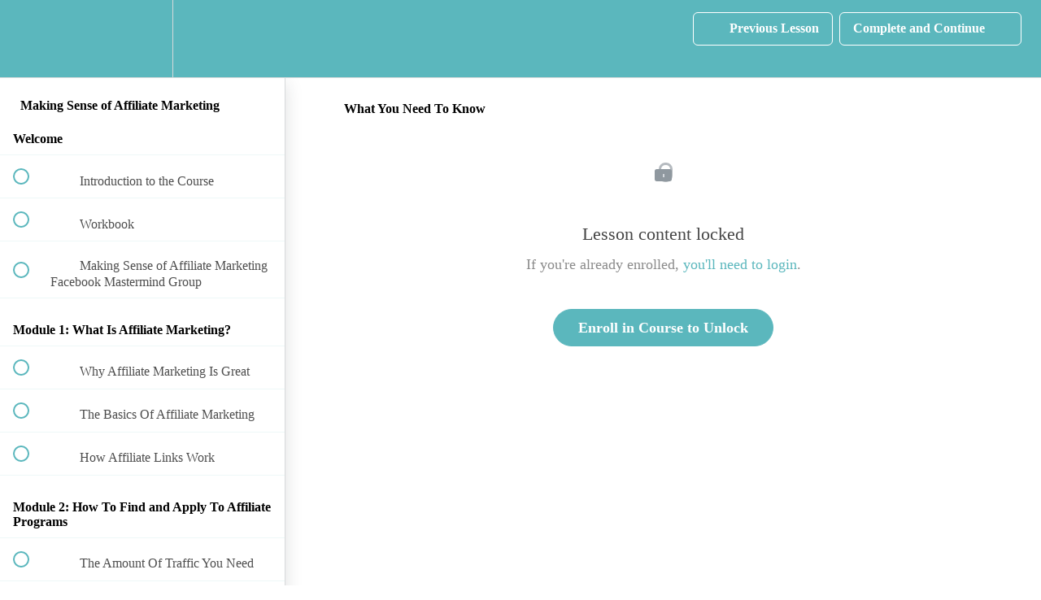

--- FILE ---
content_type: application/javascript; charset=UTF-8
request_url: https://www.makingsenseofaffiliatemarketing.com/cdn-cgi/challenge-platform/scripts/jsd/main.js
body_size: 4569
content:
window._cf_chl_opt={UxxT8:'g'};~function(D0,o,d,O,S,X,Z,R){D0=g,function(a,L,DS,m,W,h){for(DS={a:515,L:591,W:579,h:485,c:551,j:562,v:528,s:571,F:493},m=g,W=a();!![];)try{if(h=-parseInt(m(DS.a))/1*(-parseInt(m(DS.L))/2)+parseInt(m(DS.W))/3+-parseInt(m(DS.h))/4+-parseInt(m(DS.c))/5*(-parseInt(m(DS.j))/6)+parseInt(m(DS.v))/7+-parseInt(m(DS.s))/8+-parseInt(m(DS.F))/9,L===h)break;else W.push(W.shift())}catch(c){W.push(W.shift())}}(D,132800),o=this||self,d=o[D0(491)],O=function(Dv,Dj,Dc,DV,Dq,D8,L,W,h){return Dv={a:510,L:595},Dj={a:583,L:583,W:565,h:583,c:583,j:583,v:548,s:583,F:509,H:565,b:509,f:583},Dc={a:566},DV={a:566,L:509,W:587,h:584,c:538,j:587,v:584,s:538,F:538,H:590,b:565,f:565,G:583,I:583,U:587,x:565,z:548},Dq={a:547,L:509},D8=D0,L=String[D8(Dv.a)],W={'h':function(c){return null==c?'':W.g(c,6,function(j,D9){return D9=g,D9(Dq.a)[D9(Dq.L)](j)})},'g':function(j,s,F,DD,H,G,I,U,x,z,i,J,Q,B,K,y,P,Y){if(DD=D8,j==null)return'';for(G={},I={},U='',x=2,z=3,i=2,J=[],Q=0,B=0,K=0;K<j[DD(DV.a)];K+=1)if(y=j[DD(DV.L)](K),Object[DD(DV.W)][DD(DV.h)][DD(DV.c)](G,y)||(G[y]=z++,I[y]=!0),P=U+y,Object[DD(DV.j)][DD(DV.v)][DD(DV.s)](G,P))U=P;else{if(Object[DD(DV.W)][DD(DV.v)][DD(DV.F)](I,U)){if(256>U[DD(DV.H)](0)){for(H=0;H<i;Q<<=1,B==s-1?(B=0,J[DD(DV.b)](F(Q)),Q=0):B++,H++);for(Y=U[DD(DV.H)](0),H=0;8>H;Q=Q<<1.87|1.75&Y,B==s-1?(B=0,J[DD(DV.b)](F(Q)),Q=0):B++,Y>>=1,H++);}else{for(Y=1,H=0;H<i;Q=Y|Q<<1,B==s-1?(B=0,J[DD(DV.b)](F(Q)),Q=0):B++,Y=0,H++);for(Y=U[DD(DV.H)](0),H=0;16>H;Q=1&Y|Q<<1,B==s-1?(B=0,J[DD(DV.f)](F(Q)),Q=0):B++,Y>>=1,H++);}x--,x==0&&(x=Math[DD(DV.G)](2,i),i++),delete I[U]}else for(Y=G[U],H=0;H<i;Q=Q<<1.66|1&Y,s-1==B?(B=0,J[DD(DV.b)](F(Q)),Q=0):B++,Y>>=1,H++);U=(x--,x==0&&(x=Math[DD(DV.I)](2,i),i++),G[P]=z++,String(y))}if(''!==U){if(Object[DD(DV.U)][DD(DV.v)][DD(DV.F)](I,U)){if(256>U[DD(DV.H)](0)){for(H=0;H<i;Q<<=1,s-1==B?(B=0,J[DD(DV.b)](F(Q)),Q=0):B++,H++);for(Y=U[DD(DV.H)](0),H=0;8>H;Q=Y&1.65|Q<<1.24,B==s-1?(B=0,J[DD(DV.f)](F(Q)),Q=0):B++,Y>>=1,H++);}else{for(Y=1,H=0;H<i;Q=Y|Q<<1.01,B==s-1?(B=0,J[DD(DV.x)](F(Q)),Q=0):B++,Y=0,H++);for(Y=U[DD(DV.H)](0),H=0;16>H;Q=1.15&Y|Q<<1.61,s-1==B?(B=0,J[DD(DV.f)](F(Q)),Q=0):B++,Y>>=1,H++);}x--,0==x&&(x=Math[DD(DV.I)](2,i),i++),delete I[U]}else for(Y=G[U],H=0;H<i;Q=Q<<1|Y&1.45,B==s-1?(B=0,J[DD(DV.b)](F(Q)),Q=0):B++,Y>>=1,H++);x--,0==x&&i++}for(Y=2,H=0;H<i;Q=Y&1|Q<<1,B==s-1?(B=0,J[DD(DV.x)](F(Q)),Q=0):B++,Y>>=1,H++);for(;;)if(Q<<=1,B==s-1){J[DD(DV.x)](F(Q));break}else B++;return J[DD(DV.z)]('')},'j':function(c,Dh,Dp){return Dh={a:590},Dp=D8,c==null?'':''==c?null:W.i(c[Dp(Dc.a)],32768,function(j,Dg){return Dg=Dp,c[Dg(Dh.a)](j)})},'i':function(j,s,F,Dt,H,G,I,U,x,z,i,J,Q,B,K,y,Y,P){for(Dt=D8,H=[],G=4,I=4,U=3,x=[],J=F(0),Q=s,B=1,z=0;3>z;H[z]=z,z+=1);for(K=0,y=Math[Dt(Dj.a)](2,2),i=1;i!=y;P=J&Q,Q>>=1,0==Q&&(Q=s,J=F(B++)),K|=i*(0<P?1:0),i<<=1);switch(K){case 0:for(K=0,y=Math[Dt(Dj.a)](2,8),i=1;i!=y;P=J&Q,Q>>=1,0==Q&&(Q=s,J=F(B++)),K|=i*(0<P?1:0),i<<=1);Y=L(K);break;case 1:for(K=0,y=Math[Dt(Dj.L)](2,16),i=1;i!=y;P=J&Q,Q>>=1,0==Q&&(Q=s,J=F(B++)),K|=i*(0<P?1:0),i<<=1);Y=L(K);break;case 2:return''}for(z=H[3]=Y,x[Dt(Dj.W)](Y);;){if(B>j)return'';for(K=0,y=Math[Dt(Dj.h)](2,U),i=1;i!=y;P=J&Q,Q>>=1,0==Q&&(Q=s,J=F(B++)),K|=(0<P?1:0)*i,i<<=1);switch(Y=K){case 0:for(K=0,y=Math[Dt(Dj.c)](2,8),i=1;i!=y;P=J&Q,Q>>=1,0==Q&&(Q=s,J=F(B++)),K|=(0<P?1:0)*i,i<<=1);H[I++]=L(K),Y=I-1,G--;break;case 1:for(K=0,y=Math[Dt(Dj.j)](2,16),i=1;y!=i;P=Q&J,Q>>=1,0==Q&&(Q=s,J=F(B++)),K|=i*(0<P?1:0),i<<=1);H[I++]=L(K),Y=I-1,G--;break;case 2:return x[Dt(Dj.v)]('')}if(G==0&&(G=Math[Dt(Dj.s)](2,U),U++),H[Y])Y=H[Y];else if(Y===I)Y=z+z[Dt(Dj.F)](0);else return null;x[Dt(Dj.H)](Y),H[I++]=z+Y[Dt(Dj.b)](0),G--,z=Y,G==0&&(G=Math[Dt(Dj.f)](2,U),U++)}}},h={},h[D8(Dv.L)]=W.h,h}(),S={},S[D0(500)]='o',S[D0(544)]='s',S[D0(543)]='u',S[D0(589)]='z',S[D0(588)]='n',S[D0(501)]='I',S[D0(556)]='b',X=S,o[D0(518)]=function(L,W,h,j,Dw,DG,Df,DC,F,H,G,I,U,x){if(Dw={a:536,L:487,W:554,h:537,c:597,j:541,v:537,s:597,F:504,H:492,b:566,f:512,G:516},DG={a:596,L:566,W:594},Df={a:587,L:584,W:538,h:565},DC=D0,null===W||void 0===W)return j;for(F=N(W),L[DC(Dw.a)][DC(Dw.L)]&&(F=F[DC(Dw.W)](L[DC(Dw.a)][DC(Dw.L)](W))),F=L[DC(Dw.h)][DC(Dw.c)]&&L[DC(Dw.j)]?L[DC(Dw.v)][DC(Dw.s)](new L[(DC(Dw.j))](F)):function(z,Do,i){for(Do=DC,z[Do(DG.a)](),i=0;i<z[Do(DG.L)];z[i+1]===z[i]?z[Do(DG.W)](i+1,1):i+=1);return z}(F),H='nAsAaAb'.split('A'),H=H[DC(Dw.F)][DC(Dw.H)](H),G=0;G<F[DC(Dw.b)];I=F[G],U=M(L,W,I),H(U)?(x=U==='s'&&!L[DC(Dw.f)](W[I]),DC(Dw.G)===h+I?s(h+I,U):x||s(h+I,W[I])):s(h+I,U),G++);return j;function s(z,i,DW){DW=g,Object[DW(Df.a)][DW(Df.L)][DW(Df.W)](j,i)||(j[i]=[]),j[i][DW(Df.h)](z)}},Z=D0(532)[D0(497)](';'),R=Z[D0(504)][D0(492)](Z),o[D0(572)]=function(L,W,DU,Dd,h,j,v,s){for(DU={a:513,L:566,W:564,h:565,c:521},Dd=D0,h=Object[Dd(DU.a)](W),j=0;j<h[Dd(DU.L)];j++)if(v=h[j],'f'===v&&(v='N'),L[v]){for(s=0;s<W[h[j]][Dd(DU.L)];-1===L[v][Dd(DU.W)](W[h[j]][s])&&(R(W[h[j]][s])||L[v][Dd(DU.h)]('o.'+W[h[j]][s])),s++);}else L[v]=W[h[j]][Dd(DU.c)](function(F){return'o.'+F})},A();function l(h,c,DA,D7,j,v,s,F,H,b,f,G){if(DA={a:580,L:494,W:522,h:519,c:568,j:508,v:581,s:574,F:489,H:563,b:527,f:490,G:570,I:498,U:529,x:599,z:568,i:600,J:561,Q:568,B:495,K:550,y:568,P:524,Y:488,Dq:511,Dr:573,DV:549,Dh:526,Dc:595},D7=D0,!E(.01))return![];v=(j={},j[D7(DA.a)]=h,j[D7(DA.L)]=c,j);try{s=o[D7(DA.W)],F=D7(DA.h)+o[D7(DA.c)][D7(DA.j)]+D7(DA.v)+s.r+D7(DA.s),H=new o[(D7(DA.F))](),H[D7(DA.H)](D7(DA.b),F),H[D7(DA.f)]=2500,H[D7(DA.G)]=function(){},b={},b[D7(DA.I)]=o[D7(DA.c)][D7(DA.U)],b[D7(DA.x)]=o[D7(DA.z)][D7(DA.i)],b[D7(DA.J)]=o[D7(DA.Q)][D7(DA.B)],b[D7(DA.K)]=o[D7(DA.y)][D7(DA.P)],f=b,G={},G[D7(DA.Y)]=v,G[D7(DA.Dq)]=f,G[D7(DA.Dr)]=D7(DA.DV),H[D7(DA.Dh)](O[D7(DA.Dc)](G))}catch(I){}}function A(DB,DQ,Di,Dn,a,L,W,h,c){if(DB={a:522,L:514,W:569,h:557,c:499,j:559,v:552},DQ={a:569,L:557,W:552},Di={a:578},Dn=D0,a=o[Dn(DB.a)],!a)return;if(!n())return;(L=![],W=a[Dn(DB.L)]===!![],h=function(De,j){if(De=Dn,!L){if(L=!![],!n())return;j=k(),e(j.r,function(v){V(a,v)}),j.e&&l(De(Di.a),j.e)}},d[Dn(DB.W)]!==Dn(DB.h))?h():o[Dn(DB.c)]?d[Dn(DB.c)](Dn(DB.j),h):(c=d[Dn(DB.v)]||function(){},d[Dn(DB.v)]=function(Dl){Dl=Dn,c(),d[Dl(DQ.a)]!==Dl(DQ.L)&&(d[Dl(DQ.W)]=c,h())})}function g(p,t,a){return a=D(),g=function(u,L,W){return u=u-484,W=a[u],W},g(p,t)}function N(L,Db,DL,W){for(Db={a:554,L:513,W:506},DL=D0,W=[];null!==L;W=W[DL(Db.a)](Object[DL(Db.L)](L)),L=Object[DL(Db.W)](L));return W}function k(Dx,DE,W,h,c,j,v){DE=(Dx={a:534,L:503,W:507,h:555,c:496,j:560,v:486,s:598,F:545,H:546,b:567,f:577},D0);try{return W=d[DE(Dx.a)](DE(Dx.L)),W[DE(Dx.W)]=DE(Dx.h),W[DE(Dx.c)]='-1',d[DE(Dx.j)][DE(Dx.v)](W),h=W[DE(Dx.s)],c={},c=SmLg3(h,h,'',c),c=SmLg3(h,h[DE(Dx.F)]||h[DE(Dx.H)],'n.',c),c=SmLg3(h,W[DE(Dx.b)],'d.',c),d[DE(Dx.j)][DE(Dx.f)](W),j={},j.r=c,j.e=null,j}catch(s){return v={},v.r={},v.e=s,v}}function M(L,W,h,DH,Du,j){Du=(DH={a:523,L:537,W:531,h:537,c:505},D0);try{return W[h][Du(DH.a)](function(){}),'p'}catch(v){}try{if(null==W[h])return W[h]===void 0?'u':'x'}catch(s){return'i'}return L[Du(DH.L)][Du(DH.W)](W[h])?'a':W[h]===L[Du(DH.h)]?'C':W[h]===!0?'T':W[h]===!1?'F':(j=typeof W[h],Du(DH.c)==j?T(L,W[h])?'N':'f':X[j]||'?')}function V(W,h,DK,DO,c,j,v){if(DK={a:576,L:514,W:586,h:573,c:582,j:585,v:558,s:540,F:573,H:582,b:494,f:533,G:540},DO=D0,c=DO(DK.a),!W[DO(DK.L)])return;h===DO(DK.W)?(j={},j[DO(DK.h)]=c,j[DO(DK.c)]=W.r,j[DO(DK.j)]=DO(DK.W),o[DO(DK.v)][DO(DK.s)](j,'*')):(v={},v[DO(DK.F)]=c,v[DO(DK.H)]=W.r,v[DO(DK.j)]=DO(DK.b),v[DO(DK.f)]=h,o[DO(DK.v)][DO(DK.G)](v,'*'))}function e(a,L,DR,DZ,DN,DM,D3,W,h){DR={a:522,L:489,W:563,h:527,c:519,j:568,v:508,s:484,F:514,H:490,b:570,f:535,G:502,I:526,U:595,x:553},DZ={a:542},DN={a:520,L:586,W:575},DM={a:490},D3=D0,W=o[D3(DR.a)],h=new o[(D3(DR.L))](),h[D3(DR.W)](D3(DR.h),D3(DR.c)+o[D3(DR.j)][D3(DR.v)]+D3(DR.s)+W.r),W[D3(DR.F)]&&(h[D3(DR.H)]=5e3,h[D3(DR.b)]=function(D4){D4=D3,L(D4(DM.a))}),h[D3(DR.f)]=function(D5){D5=D3,h[D5(DN.a)]>=200&&h[D5(DN.a)]<300?L(D5(DN.L)):L(D5(DN.W)+h[D5(DN.a)])},h[D3(DR.G)]=function(D6){D6=D3,L(D6(DZ.a))},h[D3(DR.I)](O[D3(DR.U)](JSON[D3(DR.x)](a)))}function T(L,W,Ds,Da){return Ds={a:592,L:592,W:587,h:525,c:538,j:564,v:517},Da=D0,W instanceof L[Da(Ds.a)]&&0<L[Da(Ds.L)][Da(Ds.W)][Da(Ds.h)][Da(Ds.c)](W)[Da(Ds.j)](Da(Ds.v))}function E(a,DX,D1){return DX={a:593},D1=D0,Math[D1(DX.a)]()<a}function n(DT,D2,a,L,W,h){return DT={a:522,L:539,W:539,h:530},D2=D0,a=o[D2(DT.a)],L=3600,W=Math[D2(DT.L)](+atob(a.t)),h=Math[D2(DT.W)](Date[D2(DT.h)]()/1e3),h-W>L?![]:!![]}function D(Dy){return Dy='boolean,loading,parent,DOMContentLoaded,body,chlApiRumWidgetAgeMs,78HmZpFx,open,indexOf,push,length,contentDocument,_cf_chl_opt,readyState,ontimeout,1750336jqPAPS,eiUW7,source,/invisible/jsd,http-code:,cloudflare-invisible,removeChild,error on cf_chl_props,418689JjHXzo,msg,/b/ov1/0.9884847411198078:1763684806:7aewgDc1TSI3WQ0YhMJhu9C1_ZI102Chh54cJ_B09q4/,sid,pow,hasOwnProperty,event,success,prototype,number,symbol,charCodeAt,40462uTwKBP,Function,random,splice,ztwQlJiokmg,sort,from,contentWindow,chlApiUrl,ttuO8,/jsd/oneshot/cc251d99e06e/0.9884847411198078:1763684806:7aewgDc1TSI3WQ0YhMJhu9C1_ZI102Chh54cJ_B09q4/,111812yNfPgu,appendChild,getOwnPropertyNames,errorInfoObject,XMLHttpRequest,timeout,document,bind,1260279ftTeIG,error,MZAL3,tabIndex,split,chlApiSitekey,addEventListener,object,bigint,onerror,iframe,includes,function,getPrototypeOf,style,UxxT8,charAt,fromCharCode,chctx,isNaN,keys,api,5sXhnaQ,d.cookie,[native code],SmLg3,/cdn-cgi/challenge-platform/h/,status,map,__CF$cv$params,catch,BFNxv0,toString,send,POST,860461lbejOk,FuTV3,now,isArray,_cf_chl_opt;IWcE4;Rnrj2;MnHSY6;AOwm3;IpYo4;DktaO6;jJnRO8;jqSd0;BCsL6;KoHeN1;LYXex0;MMkG8;GHGja3;SmLg3;eiUW7;RIgDA6;SFhM7,detail,createElement,onload,Object,Array,call,floor,postMessage,Set,xhr-error,undefined,string,clientInformation,navigator,ASX+bv-E90U4nPHuqfwDYgxd1cRCli8KLeG7TF6VQ5pkMsazt3OrWmBZ2oIyh$NJj,join,jsd,chlApiClientVersion,59975cYHEBT,onreadystatechange,stringify,concat,display: none'.split(','),D=function(){return Dy},D()}}()